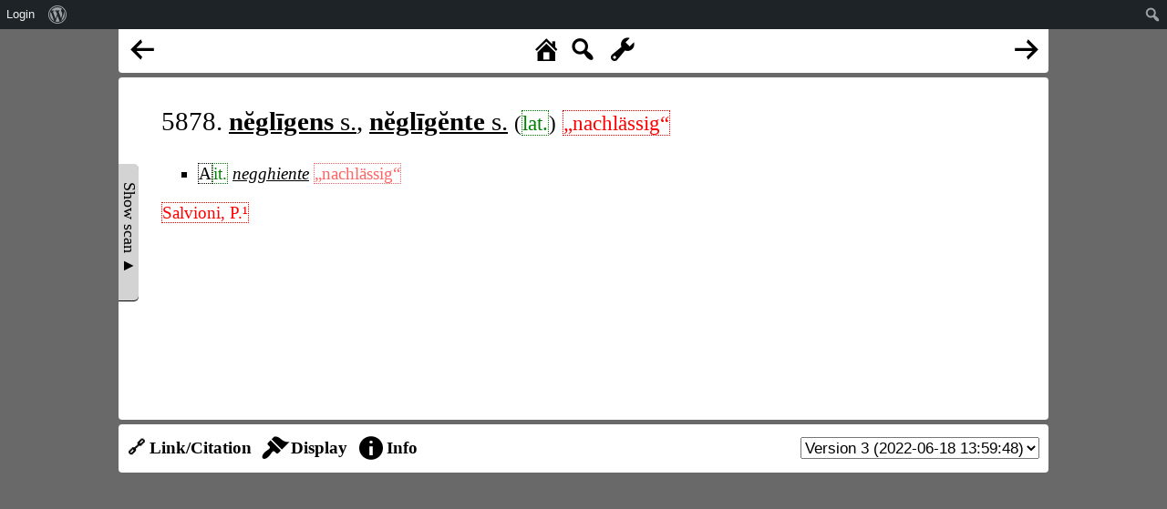

--- FILE ---
content_type: text/html; charset=UTF-8
request_url: https://www.rew-online.gwi.uni-muenchen.de/?id_entry=59312
body_size: 8791
content:
<!DOCTYPE html>
<head>
<meta charset="UTF-8">
<meta name="viewport" content="width=device-width, initial-scale=1">
<title>REW - Online</title>
<meta name='robots' content='max-image-preview:large' />
<link rel='dns-prefetch' href='//cdn.jsdelivr.net' />
<link rel='dns-prefetch' href='//d3js.org' />
<link rel="alternate" title="oEmbed (JSON)" type="application/json+oembed" href="https://www.rew-online.gwi.uni-muenchen.de/index.php/wp-json/oembed/1.0/embed?url=https%3A%2F%2Fwww.rew-online.gwi.uni-muenchen.de%2F" />
<link rel="alternate" title="oEmbed (XML)" type="text/xml+oembed" href="https://www.rew-online.gwi.uni-muenchen.de/index.php/wp-json/oembed/1.0/embed?url=https%3A%2F%2Fwww.rew-online.gwi.uni-muenchen.de%2F&#038;format=xml" />
<style id='wp-img-auto-sizes-contain-inline-css' type='text/css'>
img:is([sizes=auto i],[sizes^="auto," i]){contain-intrinsic-size:3000px 1500px}
/*# sourceURL=wp-img-auto-sizes-contain-inline-css */
</style>
<link rel='stylesheet' id='dashicons-css' href='https://www.rew-online.gwi.uni-muenchen.de/wp-includes/css/dashicons.min.css?ver=6.9' type='text/css' media='all' />
<link rel='stylesheet' id='admin-bar-css' href='https://www.rew-online.gwi.uni-muenchen.de/wp-includes/css/admin-bar.min.css?ver=6.9' type='text/css' media='all' />
<style id='admin-bar-inline-css' type='text/css'>

		@media screen { html { margin-top: 32px !important; } }
		@media screen and ( max-width: 782px ) { html { margin-top: 46px !important; } }
	
@media print { #wpadminbar { display:none; } }
/*# sourceURL=admin-bar-inline-css */
</style>
<style id='wp-block-library-inline-css' type='text/css'>
:root{--wp-block-synced-color:#7a00df;--wp-block-synced-color--rgb:122,0,223;--wp-bound-block-color:var(--wp-block-synced-color);--wp-editor-canvas-background:#ddd;--wp-admin-theme-color:#007cba;--wp-admin-theme-color--rgb:0,124,186;--wp-admin-theme-color-darker-10:#006ba1;--wp-admin-theme-color-darker-10--rgb:0,107,160.5;--wp-admin-theme-color-darker-20:#005a87;--wp-admin-theme-color-darker-20--rgb:0,90,135;--wp-admin-border-width-focus:2px}@media (min-resolution:192dpi){:root{--wp-admin-border-width-focus:1.5px}}.wp-element-button{cursor:pointer}:root .has-very-light-gray-background-color{background-color:#eee}:root .has-very-dark-gray-background-color{background-color:#313131}:root .has-very-light-gray-color{color:#eee}:root .has-very-dark-gray-color{color:#313131}:root .has-vivid-green-cyan-to-vivid-cyan-blue-gradient-background{background:linear-gradient(135deg,#00d084,#0693e3)}:root .has-purple-crush-gradient-background{background:linear-gradient(135deg,#34e2e4,#4721fb 50%,#ab1dfe)}:root .has-hazy-dawn-gradient-background{background:linear-gradient(135deg,#faaca8,#dad0ec)}:root .has-subdued-olive-gradient-background{background:linear-gradient(135deg,#fafae1,#67a671)}:root .has-atomic-cream-gradient-background{background:linear-gradient(135deg,#fdd79a,#004a59)}:root .has-nightshade-gradient-background{background:linear-gradient(135deg,#330968,#31cdcf)}:root .has-midnight-gradient-background{background:linear-gradient(135deg,#020381,#2874fc)}:root{--wp--preset--font-size--normal:16px;--wp--preset--font-size--huge:42px}.has-regular-font-size{font-size:1em}.has-larger-font-size{font-size:2.625em}.has-normal-font-size{font-size:var(--wp--preset--font-size--normal)}.has-huge-font-size{font-size:var(--wp--preset--font-size--huge)}.has-text-align-center{text-align:center}.has-text-align-left{text-align:left}.has-text-align-right{text-align:right}.has-fit-text{white-space:nowrap!important}#end-resizable-editor-section{display:none}.aligncenter{clear:both}.items-justified-left{justify-content:flex-start}.items-justified-center{justify-content:center}.items-justified-right{justify-content:flex-end}.items-justified-space-between{justify-content:space-between}.screen-reader-text{border:0;clip-path:inset(50%);height:1px;margin:-1px;overflow:hidden;padding:0;position:absolute;width:1px;word-wrap:normal!important}.screen-reader-text:focus{background-color:#ddd;clip-path:none;color:#444;display:block;font-size:1em;height:auto;left:5px;line-height:normal;padding:15px 23px 14px;text-decoration:none;top:5px;width:auto;z-index:100000}html :where(.has-border-color){border-style:solid}html :where([style*=border-top-color]){border-top-style:solid}html :where([style*=border-right-color]){border-right-style:solid}html :where([style*=border-bottom-color]){border-bottom-style:solid}html :where([style*=border-left-color]){border-left-style:solid}html :where([style*=border-width]){border-style:solid}html :where([style*=border-top-width]){border-top-style:solid}html :where([style*=border-right-width]){border-right-style:solid}html :where([style*=border-bottom-width]){border-bottom-style:solid}html :where([style*=border-left-width]){border-left-style:solid}html :where(img[class*=wp-image-]){height:auto;max-width:100%}:where(figure){margin:0 0 1em}html :where(.is-position-sticky){--wp-admin--admin-bar--position-offset:var(--wp-admin--admin-bar--height,0px)}@media screen and (max-width:600px){html :where(.is-position-sticky){--wp-admin--admin-bar--position-offset:0px}}

/*# sourceURL=wp-block-library-inline-css */
</style><style id='global-styles-inline-css' type='text/css'>
:root{--wp--preset--aspect-ratio--square: 1;--wp--preset--aspect-ratio--4-3: 4/3;--wp--preset--aspect-ratio--3-4: 3/4;--wp--preset--aspect-ratio--3-2: 3/2;--wp--preset--aspect-ratio--2-3: 2/3;--wp--preset--aspect-ratio--16-9: 16/9;--wp--preset--aspect-ratio--9-16: 9/16;--wp--preset--color--black: #000000;--wp--preset--color--cyan-bluish-gray: #abb8c3;--wp--preset--color--white: #ffffff;--wp--preset--color--pale-pink: #f78da7;--wp--preset--color--vivid-red: #cf2e2e;--wp--preset--color--luminous-vivid-orange: #ff6900;--wp--preset--color--luminous-vivid-amber: #fcb900;--wp--preset--color--light-green-cyan: #7bdcb5;--wp--preset--color--vivid-green-cyan: #00d084;--wp--preset--color--pale-cyan-blue: #8ed1fc;--wp--preset--color--vivid-cyan-blue: #0693e3;--wp--preset--color--vivid-purple: #9b51e0;--wp--preset--gradient--vivid-cyan-blue-to-vivid-purple: linear-gradient(135deg,rgb(6,147,227) 0%,rgb(155,81,224) 100%);--wp--preset--gradient--light-green-cyan-to-vivid-green-cyan: linear-gradient(135deg,rgb(122,220,180) 0%,rgb(0,208,130) 100%);--wp--preset--gradient--luminous-vivid-amber-to-luminous-vivid-orange: linear-gradient(135deg,rgb(252,185,0) 0%,rgb(255,105,0) 100%);--wp--preset--gradient--luminous-vivid-orange-to-vivid-red: linear-gradient(135deg,rgb(255,105,0) 0%,rgb(207,46,46) 100%);--wp--preset--gradient--very-light-gray-to-cyan-bluish-gray: linear-gradient(135deg,rgb(238,238,238) 0%,rgb(169,184,195) 100%);--wp--preset--gradient--cool-to-warm-spectrum: linear-gradient(135deg,rgb(74,234,220) 0%,rgb(151,120,209) 20%,rgb(207,42,186) 40%,rgb(238,44,130) 60%,rgb(251,105,98) 80%,rgb(254,248,76) 100%);--wp--preset--gradient--blush-light-purple: linear-gradient(135deg,rgb(255,206,236) 0%,rgb(152,150,240) 100%);--wp--preset--gradient--blush-bordeaux: linear-gradient(135deg,rgb(254,205,165) 0%,rgb(254,45,45) 50%,rgb(107,0,62) 100%);--wp--preset--gradient--luminous-dusk: linear-gradient(135deg,rgb(255,203,112) 0%,rgb(199,81,192) 50%,rgb(65,88,208) 100%);--wp--preset--gradient--pale-ocean: linear-gradient(135deg,rgb(255,245,203) 0%,rgb(182,227,212) 50%,rgb(51,167,181) 100%);--wp--preset--gradient--electric-grass: linear-gradient(135deg,rgb(202,248,128) 0%,rgb(113,206,126) 100%);--wp--preset--gradient--midnight: linear-gradient(135deg,rgb(2,3,129) 0%,rgb(40,116,252) 100%);--wp--preset--font-size--small: 13px;--wp--preset--font-size--medium: 20px;--wp--preset--font-size--large: 36px;--wp--preset--font-size--x-large: 42px;--wp--preset--spacing--20: 0.44rem;--wp--preset--spacing--30: 0.67rem;--wp--preset--spacing--40: 1rem;--wp--preset--spacing--50: 1.5rem;--wp--preset--spacing--60: 2.25rem;--wp--preset--spacing--70: 3.38rem;--wp--preset--spacing--80: 5.06rem;--wp--preset--shadow--natural: 6px 6px 9px rgba(0, 0, 0, 0.2);--wp--preset--shadow--deep: 12px 12px 50px rgba(0, 0, 0, 0.4);--wp--preset--shadow--sharp: 6px 6px 0px rgba(0, 0, 0, 0.2);--wp--preset--shadow--outlined: 6px 6px 0px -3px rgb(255, 255, 255), 6px 6px rgb(0, 0, 0);--wp--preset--shadow--crisp: 6px 6px 0px rgb(0, 0, 0);}:where(.is-layout-flex){gap: 0.5em;}:where(.is-layout-grid){gap: 0.5em;}body .is-layout-flex{display: flex;}.is-layout-flex{flex-wrap: wrap;align-items: center;}.is-layout-flex > :is(*, div){margin: 0;}body .is-layout-grid{display: grid;}.is-layout-grid > :is(*, div){margin: 0;}:where(.wp-block-columns.is-layout-flex){gap: 2em;}:where(.wp-block-columns.is-layout-grid){gap: 2em;}:where(.wp-block-post-template.is-layout-flex){gap: 1.25em;}:where(.wp-block-post-template.is-layout-grid){gap: 1.25em;}.has-black-color{color: var(--wp--preset--color--black) !important;}.has-cyan-bluish-gray-color{color: var(--wp--preset--color--cyan-bluish-gray) !important;}.has-white-color{color: var(--wp--preset--color--white) !important;}.has-pale-pink-color{color: var(--wp--preset--color--pale-pink) !important;}.has-vivid-red-color{color: var(--wp--preset--color--vivid-red) !important;}.has-luminous-vivid-orange-color{color: var(--wp--preset--color--luminous-vivid-orange) !important;}.has-luminous-vivid-amber-color{color: var(--wp--preset--color--luminous-vivid-amber) !important;}.has-light-green-cyan-color{color: var(--wp--preset--color--light-green-cyan) !important;}.has-vivid-green-cyan-color{color: var(--wp--preset--color--vivid-green-cyan) !important;}.has-pale-cyan-blue-color{color: var(--wp--preset--color--pale-cyan-blue) !important;}.has-vivid-cyan-blue-color{color: var(--wp--preset--color--vivid-cyan-blue) !important;}.has-vivid-purple-color{color: var(--wp--preset--color--vivid-purple) !important;}.has-black-background-color{background-color: var(--wp--preset--color--black) !important;}.has-cyan-bluish-gray-background-color{background-color: var(--wp--preset--color--cyan-bluish-gray) !important;}.has-white-background-color{background-color: var(--wp--preset--color--white) !important;}.has-pale-pink-background-color{background-color: var(--wp--preset--color--pale-pink) !important;}.has-vivid-red-background-color{background-color: var(--wp--preset--color--vivid-red) !important;}.has-luminous-vivid-orange-background-color{background-color: var(--wp--preset--color--luminous-vivid-orange) !important;}.has-luminous-vivid-amber-background-color{background-color: var(--wp--preset--color--luminous-vivid-amber) !important;}.has-light-green-cyan-background-color{background-color: var(--wp--preset--color--light-green-cyan) !important;}.has-vivid-green-cyan-background-color{background-color: var(--wp--preset--color--vivid-green-cyan) !important;}.has-pale-cyan-blue-background-color{background-color: var(--wp--preset--color--pale-cyan-blue) !important;}.has-vivid-cyan-blue-background-color{background-color: var(--wp--preset--color--vivid-cyan-blue) !important;}.has-vivid-purple-background-color{background-color: var(--wp--preset--color--vivid-purple) !important;}.has-black-border-color{border-color: var(--wp--preset--color--black) !important;}.has-cyan-bluish-gray-border-color{border-color: var(--wp--preset--color--cyan-bluish-gray) !important;}.has-white-border-color{border-color: var(--wp--preset--color--white) !important;}.has-pale-pink-border-color{border-color: var(--wp--preset--color--pale-pink) !important;}.has-vivid-red-border-color{border-color: var(--wp--preset--color--vivid-red) !important;}.has-luminous-vivid-orange-border-color{border-color: var(--wp--preset--color--luminous-vivid-orange) !important;}.has-luminous-vivid-amber-border-color{border-color: var(--wp--preset--color--luminous-vivid-amber) !important;}.has-light-green-cyan-border-color{border-color: var(--wp--preset--color--light-green-cyan) !important;}.has-vivid-green-cyan-border-color{border-color: var(--wp--preset--color--vivid-green-cyan) !important;}.has-pale-cyan-blue-border-color{border-color: var(--wp--preset--color--pale-cyan-blue) !important;}.has-vivid-cyan-blue-border-color{border-color: var(--wp--preset--color--vivid-cyan-blue) !important;}.has-vivid-purple-border-color{border-color: var(--wp--preset--color--vivid-purple) !important;}.has-vivid-cyan-blue-to-vivid-purple-gradient-background{background: var(--wp--preset--gradient--vivid-cyan-blue-to-vivid-purple) !important;}.has-light-green-cyan-to-vivid-green-cyan-gradient-background{background: var(--wp--preset--gradient--light-green-cyan-to-vivid-green-cyan) !important;}.has-luminous-vivid-amber-to-luminous-vivid-orange-gradient-background{background: var(--wp--preset--gradient--luminous-vivid-amber-to-luminous-vivid-orange) !important;}.has-luminous-vivid-orange-to-vivid-red-gradient-background{background: var(--wp--preset--gradient--luminous-vivid-orange-to-vivid-red) !important;}.has-very-light-gray-to-cyan-bluish-gray-gradient-background{background: var(--wp--preset--gradient--very-light-gray-to-cyan-bluish-gray) !important;}.has-cool-to-warm-spectrum-gradient-background{background: var(--wp--preset--gradient--cool-to-warm-spectrum) !important;}.has-blush-light-purple-gradient-background{background: var(--wp--preset--gradient--blush-light-purple) !important;}.has-blush-bordeaux-gradient-background{background: var(--wp--preset--gradient--blush-bordeaux) !important;}.has-luminous-dusk-gradient-background{background: var(--wp--preset--gradient--luminous-dusk) !important;}.has-pale-ocean-gradient-background{background: var(--wp--preset--gradient--pale-ocean) !important;}.has-electric-grass-gradient-background{background: var(--wp--preset--gradient--electric-grass) !important;}.has-midnight-gradient-background{background: var(--wp--preset--gradient--midnight) !important;}.has-small-font-size{font-size: var(--wp--preset--font-size--small) !important;}.has-medium-font-size{font-size: var(--wp--preset--font-size--medium) !important;}.has-large-font-size{font-size: var(--wp--preset--font-size--large) !important;}.has-x-large-font-size{font-size: var(--wp--preset--font-size--x-large) !important;}
/*# sourceURL=global-styles-inline-css */
</style>

<style id='classic-theme-styles-inline-css' type='text/css'>
/*! This file is auto-generated */
.wp-block-button__link{color:#fff;background-color:#32373c;border-radius:9999px;box-shadow:none;text-decoration:none;padding:calc(.667em + 2px) calc(1.333em + 2px);font-size:1.125em}.wp-block-file__button{background:#32373c;color:#fff;text-decoration:none}
/*# sourceURL=/wp-includes/css/classic-themes.min.css */
</style>
<link rel='stylesheet' id='rew_general-css' href='https://www.rew-online.gwi.uni-muenchen.de/wp-content/plugins/rew/src/css/rew.css?v=1&#038;ver=6.9' type='text/css' media='all' />
<link rel='stylesheet' id='select2-css' href='https://cdn.jsdelivr.net/npm/select2@4.1.0-rc.0/dist/css/select2.min.css?ver=6.9' type='text/css' media='all' />
<link rel='stylesheet' id='leaflet-css' href='https://www.rew-online.gwi.uni-muenchen.de/wp-content/plugins/rew/lib/leaflet/leaflet.css?ver=6.9' type='text/css' media='all' />
<link rel='stylesheet' id='qtip2_style-css' href='https://www.rew-online.gwi.uni-muenchen.de/wp-content/plugins/rew/lib/qtip2/jquery.qtip.min.css?ver=6.9' type='text/css' media='all' />
<link rel='stylesheet' id='jquery_ui-css' href='https://www.rew-online.gwi.uni-muenchen.de/wp-content/plugins/rew/lib/jquery-ui/jquery-ui.min.css?ver=6.9' type='text/css' media='all' />
<link rel='stylesheet' id='core-css' href='https://www.rew-online.gwi.uni-muenchen.de/wp-content/themes/rew-theme/style.css?v=1&#038;ver=6.9' type='text/css' media='all' />
<script type="text/javascript" src="https://www.rew-online.gwi.uni-muenchen.de/wp-includes/js/jquery/jquery.min.js?ver=3.7.1" id="jquery-core-js"></script>
<script type="text/javascript" src="https://www.rew-online.gwi.uni-muenchen.de/wp-includes/js/jquery/jquery-migrate.min.js?ver=3.4.1" id="jquery-migrate-js"></script>
<script type="text/javascript" src="https://cdn.jsdelivr.net/npm/select2@4.1.0-rc.0/dist/js/select2.min.js?ver=6.9" id="select2-js"></script>
<script type="text/javascript" src="https://d3js.org/d3.v4.js?ver=6.9" id="d3-js"></script>
<script type="text/javascript" src="https://d3js.org/d3-selection-multi.v1.js?ver=6.9" id="d3_smulti-js"></script>
<script type="text/javascript" src="https://cdn.jsdelivr.net/gh/tgdwyer/WebCola/WebCola/cola.min.js?ver=6.9" id="cola-js"></script>
<script type="text/javascript" src="https://www.rew-online.gwi.uni-muenchen.de/wp-content/plugins/rew/lib/leaflet/leaflet.js?ver=6.9" id="leaflet-js"></script>
<script type="text/javascript" src="https://www.rew-online.gwi.uni-muenchen.de/wp-content/plugins/rew/lib/wicket/wicket.js?ver=6.9" id="wicket-js"></script>
<script type="text/javascript" src="https://www.rew-online.gwi.uni-muenchen.de/wp-content/plugins/rew/lib/wicket/wicket-leaflet.js?ver=6.9" id="wicket-leaflet-js"></script>
<script type="text/javascript" src="https://www.rew-online.gwi.uni-muenchen.de/wp-content/plugins/rew/src/js/graph.js?ver=6.9" id="etymon_graph-js"></script>
<script type="text/javascript" src="https://www.rew-online.gwi.uni-muenchen.de/wp-content/plugins/rew/src/js/legend_map.js?ver=6.9" id="legend_map-js"></script>
<script type="text/javascript" id="compscan-js-extra">
/* <![CDATA[ */
var AJAX = {"url":"https://www.rew-online.gwi.uni-muenchen.de/wp-admin/admin-ajax.php"};
//# sourceURL=compscan-js-extra
/* ]]> */
</script>
<script type="text/javascript" src="https://www.rew-online.gwi.uni-muenchen.de/wp-content/plugins/compare-scan/js/frontend.js?ver=6.9" id="compscan-js"></script>
<script type="text/javascript" src="https://www.rew-online.gwi.uni-muenchen.de/wp-content/plugins/rew/lib/qtip2/jquery.qtip.min.js?ver=6.9" id="qtip2_script-js"></script>
<script type="text/javascript" id="rewentry-js-extra">
/* <![CDATA[ */
var TRANSLATIONS = {"OUTDATED":"This entry has been updated. (\u003Cspan class=\"rew_jump_newest\"\u003EJump to newest version\u003C/span\u003E)"};
//# sourceURL=rewentry-js-extra
/* ]]> */
</script>
<script type="text/javascript" src="https://www.rew-online.gwi.uni-muenchen.de/wp-content/plugins/rew/src/js/entry.js?v=1&amp;ver=6.9" id="rewentry-js"></script>
<link rel="EditURI" type="application/rsd+xml" title="RSD" href="https://www.rew-online.gwi.uni-muenchen.de/xmlrpc.php?rsd" />
<meta name="generator" content="WordPress 6.9" />
<link rel="canonical" href="https://www.rew-online.gwi.uni-muenchen.de/" />
<link rel='shortlink' href='https://www.rew-online.gwi.uni-muenchen.de/' />

<style type="text/css">
body {
	overflow: hidden;	
}
</style>
</head>

<body class="home wp-singular page-template page-template-template_tool page-template-template_tool-php page page-id-23 admin-bar no-customize-support wp-theme-rew-theme">
	<div class="rew_main">
    	<div class="rew_tool_top">
    	<div id="rew_tool_top_left"><span title="Previous entry" href="?id_entry=46608" class="rew_entry_arrow_left dashicons dashicons-arrow-left-alt"></span></div><div id="rew_tool_top_center"><span title="Home page" href="?home" class="rew_home dashicons dashicons-admin-home"></span><span title="Fulltext search" href="?" class="rew_search dashicons dashicons-search"></span> <span id="rew_search_span"><input id="rew_seach_input" type="text" /><span class="dashicons dashicons-yes rew_start_search"></span><span class="dashicons dashicons-no rew_stop_search"></span></span><span title="Research tools" href="?" class="rew_tools dashicons dashicons-admin-tools"></span></div><div id="rew_tool_top_right"><span title="Next entry" href="?id_entry=19278" class="rew_entry_arrow_right dashicons dashicons-arrow-right-alt"></span></div><div id="rew_research_tools"><h3>Suche</h3><input type="radio" class="rew_research_option" value="form" name="search_type"> Sprachliche Form<br /><input type="radio" class="rew_research_option" value="meaning" name="search_type"> Bedeutung<br /><input type="radio" class="rew_research_option" value="origin" name="search_type"> Etymologie<br /><br /><br /><span class="rew_lang_span">Sprache / Dialekt: <select class="rew_lang_search_select" style="width: 200px;" id="rew_search_lang"></select></span><span class="rew_text_span" style="margin-left: 10px;"><span class="rew_text_type_span">Form</span>: <input id="search_text_input" autocomplete="off" type="text" style="height: 1.5em;"></span><input type="button" id="rew_start_search" value="Bestätigen" class="button button-primary" style="margin-left: 10px;" /><br /><br /></div>    	</div>

    	<div id="page" class="site site-entry">
    		<div id="rew_show_scan_wrapper">
    			<div id="rew_show_scan_div">Show scan ▲</div>
    		</div>
    		<div id="content" class="site-content">
    			<div id="rew_outdated_div"></div>
    			<div id="rew_content">
    				<table><tr><td id="rew_scan_td"><div class="rew_scan_div" style="display: none;"><span class="img-stub" data-img="https://www.rew-online.gwi.uni-muenchen.de/wp-content/blocks/p0531_2.png" data-x1="43.2" data-y1="1012.8" data-x2="624.9" data-y2="1083.3" data-num="2"></span><br /></div></td><td>
			<div class="rew_entry rew_open_entry">
				<h1 class="rew_head rew_open_head">
					5878. <a href="?id_form=68605"><span data-form-id="68605" data-origin="[]" class="rew_form rew_head_form">nĕglīgens</span> s.</a>, <a href="?id_form=68606"><span data-form-id="68606" data-origin="[]" class="rew_form rew_head_form">nĕglīgĕnte</span> s.</a>
					<span class="rew_head_lang">  (<span class="rew_lang_abbrev" title="Lateinisch&lt;br /&gt;&lt;br /&gt;&lt;a href=&quot;?id_lang=552&quot;&gt;Open language details page&lt;/a&gt;">lat.</span>)</span>
					 <span class="rew_head_meaning"> <span class="rew_meaning unconnected" data-id=15011 data-context="default" data-explicit="1" data-text="nachlässig">„nachlässig“</span></span>
				</h1>


				<div class="rew_entry_content rew_open_entry_content">
					<div class="rew_record_list rew_open_record_list">
						<ul>
						</ul><div style="margin-top: 0.5em; margin-left: 0.7em;"></div><ul>
							
								<li style=""><span class="rew_abbr" title="Alt">A</span><span class="rew_lang_abbrev" title="Italienisch&lt;br /&gt;&lt;br /&gt;&lt;a href=&quot;?id_lang=508&quot;&gt;Open language details page&lt;/a&gt;">it.</span> <a href="?id_form=68607"><span data-form-id="68607" data-origin="[68606]" class="rew_form rew_list_form">negghiente</span></a> <span class="rew_meaning unconnected rew_meaning_nonexplicit" data-id=15011 data-context="default" data-explicit="0" data-text="nachlässig">„nachlässig“</span>
								</li>
						</ul>
					</div><!-- #record list -->
					<div class="rew_text_part rew_open_text_part"><span class="rew_lit_ref unconnected">Salvioni, P.¹</span><div class="rew_lit_ref_details"><div class="rew_lit_ref_details_div">Postille italiane al vocabolario latino-romanzo. Memoria di C. Salvioni.  Milano, 1897<br /><br /><a href="?id_bib=1140">Open details page for this bibliographical entry</a></div></div>
					</div><!-- #text list -->
				</div><!-- #rew content -->
			</div><!-- #rew main div --><div id="qid_dialog"></div><div id="rew_info_div"><h3>Information about the formatting</h3>bold, italic, smallcaps, green, blue, red, opaque, >, []</div></td></tr></table>
                </div>
                	
</div><!-- #page -->
	</div><!-- #content -->

    <div class="rew_tool_footer">
    <div class="rew_tool_footer_option" id="rew_tool_footer_link" data-name="link"><span class="rew_tool_footer_option_text">🔗 Link/Citation</span></div><div class="rew_tool_footer_option" id="rew_tool_footer_display" data-name="display"><span class="dashicons dashicons-admin-appearance"></span><span class="rew_tool_footer_option_text">Display</span></div><div class="rew_tool_footer_option" id="rew_tool_footer_info" data-name="info"><span class="dashicons dashicons-info"></span><span class="rew_tool_footer_option_text">Info</span></div><div class="rew_tool_footer_version"><select autocomplete="off" id="rew_version_select"><option value="19275">Version 1 (2021-10-28 05:39:10)</option><option value="46611">Version 2 (2021-11-04 18:30:11)</option><option selected value="59312">Version 3 (2022-06-18 13:59:48)</option></select></div><div id="rew_link_div"><h3>Links</h3><table class="rew_link_table"><tr><td>Link to this entry version (stable content)</td><td><a href="https://www.rew-online.gwi.uni-muenchen.de/?entry_id=59312">https://www.rew-online.gwi.uni-muenchen.de/?entry_id=59312</a></td></tr><tr><td>Link to this entry (always displays the newest version)</td><td><a href="https://www.rew-online.gwi.uni-muenchen.de/?entry_number=5878">https://www.rew-online.gwi.uni-muenchen.de/?entry_number=5878</a></td></tr></table><h3>Citation</h3><table class="rew_cit_table"><tr><td>This portal</td><td>REWOnline. Zacherl, Florian (2021-): Digitale Aufbereitung des <em>Romanischen etymologischen Wörterbuches</em> von Wilhelm Meyer-Lübke. (<a href="https://www.rew-online.gwi.uni-muenchen.de">https://www.rew-online.gwi.uni-muenchen.de</a>)</td></tr><tr><td>This entry</td><td>REWOnline. Zacherl, Florian (2021-): Digitale Aufbereitung des <em>Romanischen etymologischen Wörterbuches</em> von Wilhelm Meyer-Lübke. Lemma 5878, Version 3. (<a href="https://www.rew-online.gwi.uni-muenchen.de?entry_id=59312">https://www.rew-online.gwi.uni-muenchen.de?entry_id=59312</a>)</td></tr><tr><td>Printed volume</td><td>Meyer-Lübke, Wilhelm (1935): Romanisches etymologisches Wörterbuch. 3., vollst. neubearb. Aufl., Heidelberg, Winter (<a href="https://nbn-resolving.org/urn:nbn:de:bvb:355-ubr07799-0">https://nbn-resolving.org/urn:nbn:de:bvb:355-ubr07799-0</a>)</td></tr></table></div><div id="rew_display_div"><h3>Display type</h3><h4>Show enriched entry</h4><input type="radio" name="style" value="open" /> Web style<input type="radio" name="style" value="classic" /> Classic style<h4>Show underlying text</h4><input type="radio" name="style" value="text" /> Continuous text<input type="radio" name="style" value="cols" /> Source text columns<br /><br /><br /><h3>Additional options</h3><input type="checkbox" id="show_scan_option" /> Show scan section<br /><input type="checkbox" id="show_imeanings_option" /> Hide inferred meanings<br /><br /><br /><input id="rew_change_display_options" type="button" value="Apply" /></div>    
	</div>
</div><!-- #rew_main -->

<script type="speculationrules">
{"prefetch":[{"source":"document","where":{"and":[{"href_matches":"/*"},{"not":{"href_matches":["/wp-*.php","/wp-admin/*","/wp-content/uploads/*","/wp-content/*","/wp-content/plugins/*","/wp-content/themes/rew-theme/*","/*\\?(.+)"]}},{"not":{"selector_matches":"a[rel~=\"nofollow\"]"}},{"not":{"selector_matches":".no-prefetch, .no-prefetch a"}}]},"eagerness":"conservative"}]}
</script>
<script type="text/javascript" src="https://www.rew-online.gwi.uni-muenchen.de/wp-includes/js/hoverintent-js.min.js?ver=2.2.1" id="hoverintent-js-js"></script>
<script type="text/javascript" src="https://www.rew-online.gwi.uni-muenchen.de/wp-includes/js/admin-bar.min.js?ver=6.9" id="admin-bar-js"></script>
<script type="text/javascript" id="rew_general-js-extra">
/* <![CDATA[ */
var AJAX = {"url":"https://www.rew-online.gwi.uni-muenchen.de/wp-admin/admin-ajax.php"};
var PAGES = {"import":"https://www.rew-online.gwi.uni-muenchen.de/index.php/import/"};
var state = {"type":"entry","id":"59312","content":{"main":"\u003Ctable\u003E\u003Ctr\u003E\u003Ctd id=\"rew_scan_td\"\u003E\u003Cdiv class=\"rew_scan_div\" style=\"display: none;\"\u003E\u003Cspan class=\"img-stub\" data-img=\"https://www.rew-online.gwi.uni-muenchen.de/wp-content/blocks/p0531_2.png\" data-x1=\"43.2\" data-y1=\"1012.8\" data-x2=\"624.9\" data-y2=\"1083.3\" data-num=\"2\"\u003E\u003C/span\u003E\u003Cbr /\u003E\u003C/div\u003E\u003C/td\u003E\u003Ctd\u003E\n\t\t\t\u003Cdiv class=\"rew_entry rew_open_entry\"\u003E\n\t\t\t\t\u003Ch1 class=\"rew_head rew_open_head\"\u003E\n\t\t\t\t\t5878. \u003Ca href=\"?id_form=68605\"\u003E\u003Cspan data-form-id=\"68605\" data-origin=\"[]\" class=\"rew_form rew_head_form\"\u003En\u0115gl\u012bgens\u003C/span\u003E s.\u003C/a\u003E, \u003Ca href=\"?id_form=68606\"\u003E\u003Cspan data-form-id=\"68606\" data-origin=\"[]\" class=\"rew_form rew_head_form\"\u003En\u0115gl\u012bg\u0115nte\u003C/span\u003E s.\u003C/a\u003E\n\t\t\t\t\t\u003Cspan class=\"rew_head_lang\"\u003E  (\u003Cspan class=\"rew_lang_abbrev\" title=\"Lateinisch&lt;br /&gt;&lt;br /&gt;&lt;a href=&quot;?id_lang=552&quot;&gt;Open language details page&lt;/a&gt;\"\u003Elat.\u003C/span\u003E)\u003C/span\u003E\n\t\t\t\t\t \u003Cspan class=\"rew_head_meaning\"\u003E \u003Cspan class=\"rew_meaning unconnected\" data-id=15011 data-context=\"default\" data-explicit=\"1\" data-text=\"nachl\u00e4ssig\"\u003E\u201enachl\u00e4ssig\u201c\u003C/span\u003E\u003C/span\u003E\n\t\t\t\t\u003C/h1\u003E\n\n\n\t\t\t\t\u003Cdiv class=\"rew_entry_content rew_open_entry_content\"\u003E\n\t\t\t\t\t\u003Cdiv class=\"rew_record_list rew_open_record_list\"\u003E\n\t\t\t\t\t\t\u003Cul\u003E\n\t\t\t\t\t\t\u003C/ul\u003E\u003Cdiv style=\"margin-top: 0.5em; margin-left: 0.7em;\"\u003E\u003C/div\u003E\u003Cul\u003E\n\t\t\t\t\t\t\t\n\t\t\t\t\t\t\t\t\u003Cli style=\"\"\u003E\u003Cspan class=\"rew_abbr\" title=\"Alt\"\u003EA\u003C/span\u003E\u003Cspan class=\"rew_lang_abbrev\" title=\"Italienisch&lt;br /&gt;&lt;br /&gt;&lt;a href=&quot;?id_lang=508&quot;&gt;Open language details page&lt;/a&gt;\"\u003Eit.\u003C/span\u003E \u003Ca href=\"?id_form=68607\"\u003E\u003Cspan data-form-id=\"68607\" data-origin=\"[68606]\" class=\"rew_form rew_list_form\"\u003Enegghiente\u003C/span\u003E\u003C/a\u003E \u003Cspan class=\"rew_meaning unconnected rew_meaning_nonexplicit\" data-id=15011 data-context=\"default\" data-explicit=\"0\" data-text=\"nachl\u00e4ssig\"\u003E\u201enachl\u00e4ssig\u201c\u003C/span\u003E\n\t\t\t\t\t\t\t\t\u003C/li\u003E\n\t\t\t\t\t\t\u003C/ul\u003E\n\t\t\t\t\t\u003C/div\u003E\u003C!-- #record list --\u003E\n\t\t\t\t\t\u003Cdiv class=\"rew_text_part rew_open_text_part\"\u003E\u003Cspan class=\"rew_lit_ref unconnected\"\u003ESalvioni, P.\u00b9\u003C/span\u003E\u003Cdiv class=\"rew_lit_ref_details\"\u003E\u003Cdiv class=\"rew_lit_ref_details_div\"\u003EPostille italiane al vocabolario latino-romanzo. Memoria di C. Salvioni.  Milano, 1897\u003Cbr /\u003E\u003Cbr /\u003E\u003Ca href=\"?id_bib=1140\"\u003EOpen details page for this bibliographical entry\u003C/a\u003E\u003C/div\u003E\u003C/div\u003E\n\t\t\t\t\t\u003C/div\u003E\u003C!-- #text list --\u003E\n\t\t\t\t\u003C/div\u003E\u003C!-- #rew content --\u003E\n\t\t\t\u003C/div\u003E\u003C!-- #rew main div --\u003E\u003Cdiv id=\"qid_dialog\"\u003E\u003C/div\u003E\u003Cdiv id=\"rew_info_div\"\u003E\u003Ch3\u003EInformation about the formatting\u003C/h3\u003Ebold, italic, smallcaps, green, blue, red, opaque, \u003E, []\u003C/div\u003E\u003C/td\u003E\u003C/tr\u003E\u003C/table\u003E","header":"\u003Cdiv id=\"rew_tool_top_left\"\u003E\u003Cspan title=\"Previous entry\" href=\"?id_entry=46608\" class=\"rew_entry_arrow_left dashicons dashicons-arrow-left-alt\"\u003E\u003C/span\u003E\u003C/div\u003E\u003Cdiv id=\"rew_tool_top_center\"\u003E\u003Cspan title=\"Home page\" href=\"?home\" class=\"rew_home dashicons dashicons-admin-home\"\u003E\u003C/span\u003E\u003Cspan title=\"Fulltext search\" href=\"?\" class=\"rew_search dashicons dashicons-search\"\u003E\u003C/span\u003E \u003Cspan id=\"rew_search_span\"\u003E\u003Cinput id=\"rew_seach_input\" type=\"text\" /\u003E\u003Cspan class=\"dashicons dashicons-yes rew_start_search\"\u003E\u003C/span\u003E\u003Cspan class=\"dashicons dashicons-no rew_stop_search\"\u003E\u003C/span\u003E\u003C/span\u003E\u003Cspan title=\"Research tools\" href=\"?\" class=\"rew_tools dashicons dashicons-admin-tools\"\u003E\u003C/span\u003E\u003C/div\u003E\u003Cdiv id=\"rew_tool_top_right\"\u003E\u003Cspan title=\"Next entry\" href=\"?id_entry=19278\" class=\"rew_entry_arrow_right dashicons dashicons-arrow-right-alt\"\u003E\u003C/span\u003E\u003C/div\u003E\u003Cdiv id=\"rew_research_tools\"\u003E\u003Ch3\u003ESuche\u003C/h3\u003E\u003Cinput type=\"radio\" class=\"rew_research_option\" value=\"form\" name=\"search_type\"\u003E Sprachliche Form\u003Cbr /\u003E\u003Cinput type=\"radio\" class=\"rew_research_option\" value=\"meaning\" name=\"search_type\"\u003E Bedeutung\u003Cbr /\u003E\u003Cinput type=\"radio\" class=\"rew_research_option\" value=\"origin\" name=\"search_type\"\u003E Etymologie\u003Cbr /\u003E\u003Cbr /\u003E\u003Cbr /\u003E\u003Cspan class=\"rew_lang_span\"\u003ESprache / Dialekt: \u003Cselect class=\"rew_lang_search_select\" style=\"width: 200px;\" id=\"rew_search_lang\"\u003E\u003C/select\u003E\u003C/span\u003E\u003Cspan class=\"rew_text_span\" style=\"margin-left: 10px;\"\u003E\u003Cspan class=\"rew_text_type_span\"\u003EForm\u003C/span\u003E: \u003Cinput id=\"search_text_input\" autocomplete=\"off\" type=\"text\" style=\"height: 1.5em;\"\u003E\u003C/span\u003E\u003Cinput type=\"button\" id=\"rew_start_search\" value=\"Best\u00e4tigen\" class=\"button button-primary\" style=\"margin-left: 10px;\" /\u003E\u003Cbr /\u003E\u003Cbr /\u003E\u003C/div\u003E","footer":"\u003Cdiv class=\"rew_tool_footer_option\" id=\"rew_tool_footer_link\" data-name=\"link\"\u003E\u003Cspan class=\"rew_tool_footer_option_text\"\u003E\ud83d\udd17 Link/Citation\u003C/span\u003E\u003C/div\u003E\u003Cdiv class=\"rew_tool_footer_option\" id=\"rew_tool_footer_display\" data-name=\"display\"\u003E\u003Cspan class=\"dashicons dashicons-admin-appearance\"\u003E\u003C/span\u003E\u003Cspan class=\"rew_tool_footer_option_text\"\u003EDisplay\u003C/span\u003E\u003C/div\u003E\u003Cdiv class=\"rew_tool_footer_option\" id=\"rew_tool_footer_info\" data-name=\"info\"\u003E\u003Cspan class=\"dashicons dashicons-info\"\u003E\u003C/span\u003E\u003Cspan class=\"rew_tool_footer_option_text\"\u003EInfo\u003C/span\u003E\u003C/div\u003E\u003Cdiv class=\"rew_tool_footer_version\"\u003E\u003Cselect autocomplete=\"off\" id=\"rew_version_select\"\u003E\u003Coption value=\"19275\"\u003EVersion 1 (2021-10-28 05:39:10)\u003C/option\u003E\u003Coption value=\"46611\"\u003EVersion 2 (2021-11-04 18:30:11)\u003C/option\u003E\u003Coption selected value=\"59312\"\u003EVersion 3 (2022-06-18 13:59:48)\u003C/option\u003E\u003C/select\u003E\u003C/div\u003E\u003Cdiv id=\"rew_link_div\"\u003E\u003Ch3\u003ELinks\u003C/h3\u003E\u003Ctable class=\"rew_link_table\"\u003E\u003Ctr\u003E\u003Ctd\u003ELink to this entry version (stable content)\u003C/td\u003E\u003Ctd\u003E\u003Ca href=\"https://www.rew-online.gwi.uni-muenchen.de/?entry_id=59312\"\u003Ehttps://www.rew-online.gwi.uni-muenchen.de/?entry_id=59312\u003C/a\u003E\u003C/td\u003E\u003C/tr\u003E\u003Ctr\u003E\u003Ctd\u003ELink to this entry (always displays the newest version)\u003C/td\u003E\u003Ctd\u003E\u003Ca href=\"https://www.rew-online.gwi.uni-muenchen.de/?entry_number=5878\"\u003Ehttps://www.rew-online.gwi.uni-muenchen.de/?entry_number=5878\u003C/a\u003E\u003C/td\u003E\u003C/tr\u003E\u003C/table\u003E\u003Ch3\u003ECitation\u003C/h3\u003E\u003Ctable class=\"rew_cit_table\"\u003E\u003Ctr\u003E\u003Ctd\u003EThis portal\u003C/td\u003E\u003Ctd\u003EREWOnline. Zacherl, Florian (2021-): Digitale Aufbereitung des \u003Cem\u003ERomanischen etymologischen W\u00f6rterbuches\u003C/em\u003E von Wilhelm Meyer-L\u00fcbke. (\u003Ca href=\"https://www.rew-online.gwi.uni-muenchen.de\"\u003Ehttps://www.rew-online.gwi.uni-muenchen.de\u003C/a\u003E)\u003C/td\u003E\u003C/tr\u003E\u003Ctr\u003E\u003Ctd\u003EThis entry\u003C/td\u003E\u003Ctd\u003EREWOnline. Zacherl, Florian (2021-): Digitale Aufbereitung des \u003Cem\u003ERomanischen etymologischen W\u00f6rterbuches\u003C/em\u003E von Wilhelm Meyer-L\u00fcbke. Lemma 5878, Version 3. (\u003Ca href=\"https://www.rew-online.gwi.uni-muenchen.de?entry_id=59312\"\u003Ehttps://www.rew-online.gwi.uni-muenchen.de?entry_id=59312\u003C/a\u003E)\u003C/td\u003E\u003C/tr\u003E\u003Ctr\u003E\u003Ctd\u003EPrinted volume\u003C/td\u003E\u003Ctd\u003EMeyer-L\u00fcbke, Wilhelm (1935): Romanisches etymologisches W\u00f6rterbuch. 3., vollst. neubearb. Aufl., Heidelberg, Winter (\u003Ca href=\"https://nbn-resolving.org/urn:nbn:de:bvb:355-ubr07799-0\"\u003Ehttps://nbn-resolving.org/urn:nbn:de:bvb:355-ubr07799-0\u003C/a\u003E)\u003C/td\u003E\u003C/tr\u003E\u003C/table\u003E\u003C/div\u003E\u003Cdiv id=\"rew_display_div\"\u003E\u003Ch3\u003EDisplay type\u003C/h3\u003E\u003Ch4\u003EShow enriched entry\u003C/h4\u003E\u003Cinput type=\"radio\" name=\"style\" value=\"open\" /\u003E Web style\u003Cinput type=\"radio\" name=\"style\" value=\"classic\" /\u003E Classic style\u003Ch4\u003EShow underlying text\u003C/h4\u003E\u003Cinput type=\"radio\" name=\"style\" value=\"text\" /\u003E Continuous text\u003Cinput type=\"radio\" name=\"style\" value=\"cols\" /\u003E Source text columns\u003Cbr /\u003E\u003Cbr /\u003E\u003Cbr /\u003E\u003Ch3\u003EAdditional options\u003C/h3\u003E\u003Cinput type=\"checkbox\" id=\"show_scan_option\" /\u003E Show scan section\u003Cbr /\u003E\u003Cinput type=\"checkbox\" id=\"show_imeanings_option\" /\u003E Hide inferred meanings\u003Cbr /\u003E\u003Cbr /\u003E\u003Cbr /\u003E\u003Cinput id=\"rew_change_display_options\" type=\"button\" value=\"Apply\" /\u003E\u003C/div\u003E","newest":false},"jsdata":null,"links":{"left":{"type":"entry","id":"46608","content":false,"links":false},"right":{"type":"entry","id":"19278","content":false,"links":false}}};
//# sourceURL=rew_general-js-extra
/* ]]> */
</script>
<script type="text/javascript" src="https://www.rew-online.gwi.uni-muenchen.de/wp-content/plugins/rew/src/js/general.js?v=3&amp;ver=6.9" id="rew_general-js"></script>
<script type="text/javascript" src="https://www.rew-online.gwi.uni-muenchen.de/wp-includes/js/jquery/ui/core.min.js?ver=1.13.3" id="jquery-ui-core-js"></script>
<script type="text/javascript" src="https://www.rew-online.gwi.uni-muenchen.de/wp-includes/js/jquery/ui/mouse.min.js?ver=1.13.3" id="jquery-ui-mouse-js"></script>
<script type="text/javascript" src="https://www.rew-online.gwi.uni-muenchen.de/wp-includes/js/jquery/ui/resizable.min.js?ver=1.13.3" id="jquery-ui-resizable-js"></script>
<script type="text/javascript" src="https://www.rew-online.gwi.uni-muenchen.de/wp-includes/js/jquery/ui/draggable.min.js?ver=1.13.3" id="jquery-ui-draggable-js"></script>
<script type="text/javascript" src="https://www.rew-online.gwi.uni-muenchen.de/wp-includes/js/jquery/ui/controlgroup.min.js?ver=1.13.3" id="jquery-ui-controlgroup-js"></script>
<script type="text/javascript" src="https://www.rew-online.gwi.uni-muenchen.de/wp-includes/js/jquery/ui/checkboxradio.min.js?ver=1.13.3" id="jquery-ui-checkboxradio-js"></script>
<script type="text/javascript" src="https://www.rew-online.gwi.uni-muenchen.de/wp-includes/js/jquery/ui/button.min.js?ver=1.13.3" id="jquery-ui-button-js"></script>
<script type="text/javascript" src="https://www.rew-online.gwi.uni-muenchen.de/wp-includes/js/jquery/ui/dialog.min.js?ver=1.13.3" id="jquery-ui-dialog-js"></script>
		<div id="wpadminbar" class="nojq nojs">
							<a class="screen-reader-shortcut" href="#wp-toolbar" tabindex="1">Zur Werkzeugleiste springen</a>
						<div class="quicklinks" id="wp-toolbar" role="navigation" aria-label="Werkzeugleiste">
				<ul role='menu' id='wp-admin-bar-root-default' class="ab-top-menu"><li role='group' id='wp-admin-bar-login'><a class='ab-item' role="menuitem" href='https://www.rew-online.gwi.uni-muenchen.de/wp-login.php?redirect_to=https%3A%2F%2Fwww.rew-online.gwi.uni-muenchen.de%2F%3Fid_entry%3D59312'>Login</a></li><li role='group' id='wp-admin-bar-wp-logo' class="menupop"><div class="ab-item ab-empty-item" tabindex="0" role="menuitem" aria-expanded="false"><span class="ab-icon" aria-hidden="true"></span><span class="screen-reader-text">Über WordPress</span></div><div class="ab-sub-wrapper"><ul role='menu' id='wp-admin-bar-wp-logo-external' class="ab-sub-secondary ab-submenu"><li role='group' id='wp-admin-bar-wporg'><a class='ab-item' role="menuitem" href='https://de.wordpress.org/'>WordPress.org</a></li><li role='group' id='wp-admin-bar-documentation'><a class='ab-item' role="menuitem" href='https://wordpress.org/documentation/'>Dokumentation (engl.)</a></li><li role='group' id='wp-admin-bar-learn'><a class='ab-item' role="menuitem" href='https://learn.wordpress.org/?locale=de_DE'>Learn WordPress</a></li><li role='group' id='wp-admin-bar-support-forums'><a class='ab-item' role="menuitem" href='https://de.wordpress.org/support/'>Support</a></li><li role='group' id='wp-admin-bar-feedback'><a class='ab-item' role="menuitem" href='https://wordpress.org/support/forum/requests-and-feedback/'>Feedback</a></li></ul></div></li></ul><ul role='menu' id='wp-admin-bar-top-secondary' class="ab-top-secondary ab-top-menu"><li role='group' id='wp-admin-bar-search' class="admin-bar-search"><div class="ab-item ab-empty-item" tabindex="-1" role="menuitem"><form action="https://www.rew-online.gwi.uni-muenchen.de/" method="get" id="adminbarsearch"><input class="adminbar-input" name="s" id="adminbar-search" type="text" value="" maxlength="150" /><label for="adminbar-search" class="screen-reader-text">Suchen</label><input type="submit" class="adminbar-button" value="Suchen" /></form></div></li></ul>			</div>
		</div>

		
</body>
</html>

--- FILE ---
content_type: text/html; charset=UTF-8
request_url: https://www.rew-online.gwi.uni-muenchen.de/wp-admin/admin-ajax.php
body_size: 3092
content:
{"type":"entry","id":"46608","content":{"main":"<table><tr><td id=\"rew_scan_td\"><div class=\"rew_scan_div\" style=\"display: none;\"><span class=\"img-stub\" data-img=\"https:\/\/www.rew-online.gwi.uni-muenchen.de\/wp-content\/blocks\/p0531_2.png\" data-x1=\"5.7\" data-y1=\"725.7\" data-x2=\"626.4\" data-y2=\"1011.3\" data-num=\"8\"><\/span><br \/><\/div><\/td><td>\n\t\t\t<div class=\"rew_entry rew_open_entry\">\n\t\t\t\t<h1 class=\"rew_head rew_open_head\">\n\t\t\t\t\t5877. <a href=\"?id_form=68597\"><span data-form-id=\"68597\" data-origin=\"[]\" class=\"rew_form rew_head_form\">n\u0115gl\u0113ctus<\/span> s.<\/a>\n\t\t\t\t\t<span class=\"rew_head_lang\">  (<span class=\"rew_lang_abbrev\" title=\"Lateinisch&lt;br \/&gt;&lt;br \/&gt;&lt;a href=&quot;?id_lang=552&quot;&gt;Open language details page&lt;\/a&gt;\">lat.<\/span>)<\/span>\n\t\t\t\t\t <span class=\"rew_head_meaning\"> <span class=\"rew_meaning\" data-id=17236 data-context=\"default\" data-explicit=\"1\" data-text=\"Vernachl\u00e4ssigung\" data-qids='[{\"property_id\":\"2888\",\"qid\":\"1931511\",\"property_name\":\"exact match\"}]'>\u201eVernachl\u00e4ssigung\u201c<\/span><\/span>\n\t\t\t\t<\/h1>\n\n\n\t\t\t\t<div class=\"rew_entry_content rew_open_entry_content\">\n\t\t\t\t\t<div class=\"rew_record_list rew_open_record_list\">\n\t\t\t\t\t\t<ul>\n\t\t\t\t\t\t<\/ul><div style=\"margin-top: 0.5em; margin-left: 0.7em;\"><\/div><ul>\n\t\t\t\t\t\t\t\n\t\t\t\t\t\t\t\t<li style=\"\"><span class=\"rew_lang_abbrev\" title=\"Mundart von Arcevia (Marche)&lt;br \/&gt;&lt;br \/&gt;&lt;a href=&quot;?id_lang=72&quot;&gt;Open language details page&lt;\/a&gt;\">Arcev.<\/span> <a href=\"?id_form=68598\"><span data-form-id=\"68598\" data-origin=\"[68597]\" class=\"rew_form rew_list_form\">negetta<\/span><\/a> <span class=\"rew_meaning\" data-id=1916 data-context=\"default\" data-explicit=\"1\" data-text=\"Elend\" data-qids='[{\"property_id\":\"2888\",\"qid\":\"3317029\",\"property_name\":\"exact match\"}]'>\u201eElend\u201c<\/span>\n\t\t\t\t\t\t\t\t<\/li>\n\t\t\t\t\t\t\n\t\t\t\t\t\t\t\n\t\t\t\t\t\t\t\t<li style=\"\"><span class=\"rew_lang_abbrev\" title=\"Provenzalisch&lt;br \/&gt;&lt;br \/&gt;&lt;a href=&quot;?id_lang=834&quot;&gt;Open language details page&lt;\/a&gt;\">Prov.<\/span> <a href=\"?id_form=68599\"><span data-form-id=\"68599\" data-origin=\"[68597]\" class=\"rew_form rew_list_form\">nalech<\/span><\/a> <span class=\"rew_meaning unconnected\" data-id=1162 data-context=\"default\" data-explicit=\"1\" data-text=\"Fehler\">\u201eFehler\u201c<\/span>\n\t\t\t\t\t\t\t\t<\/li>\n\t\t\t\t\t\t<\/ul>\n\t\t\t\t\t<\/div><!-- #record list -->\n\t\t\t\t\t<div class=\"rew_record_list rew_open_record_list\">\n\t\t\t\t\t\t\n\t\t\t\t\t\t\t<h2><span class=\"rew_abbr\" title=\"Ableitungen\">Ablt.<\/span>:<\/h2><ul>\n\t\t\t\t\t\t<\/ul><div style=\"margin-top: 0.5em; margin-left: 0.7em;\"><\/div><ul>\n\t\t\t\t\t\t\t\n\t\t\t\t\t\t\t\t<li style=\"\"><span class=\"rew_lang_abbrev\" title=\"Italienisch&lt;br \/&gt;&lt;br \/&gt;&lt;a href=&quot;?id_lang=508&quot;&gt;Open language details page&lt;\/a&gt;\">It.<\/span> <a href=\"?id_form=68600\"><span data-form-id=\"68600\" data-origin=\"[68597]\" class=\"rew_form rew_list_form\">neghittoso<\/span><\/a> <span class=\"rew_meaning unconnected rew_meaning_nonexplicit\" data-id=15011 data-context=\"default\" data-explicit=\"0\" data-text=\"nachl\u00e4ssig\">\u201enachl\u00e4ssig\u201c<\/span>\n\t\t\t\t\t\t\t\t<\/li>\n\t\t\t\t\t\t\n\t\t\t\t\t\t\t\n\t\t\t\t\t\t\t\t<li style=\"\"><span class=\"rew_lang_abbrev\" title=\"Judenfranz\u00f6sisch&lt;br \/&gt;&lt;br \/&gt;&lt;a href=&quot;?id_lang=512&quot;&gt;Open language details page&lt;\/a&gt;\">Judfrz.<\/span> <a href=\"?id_form=68601\"><span data-form-id=\"68601\" data-origin=\"[68597]\" class=\"rew_form rew_list_form\">neglit<\/span><\/a> <span class=\"rew_meaning unconnected rew_meaning_nonexplicit\" data-id=15011 data-context=\"default\" data-explicit=\"0\" data-text=\"nachl\u00e4ssig\">\u201enachl\u00e4ssig\u201c<\/span>\n\t\t\t\t\t\t\t\t<\/li>\n\t\t\t\t\t\t\n\t\t\t\t\t\t\t\n\t\t\t\t\t\t\t\t<li style=\"\"><span class=\"rew_lang_abbrev\" title=\"Provenzalisch&lt;br \/&gt;&lt;br \/&gt;&lt;a href=&quot;?id_lang=834&quot;&gt;Open language details page&lt;\/a&gt;\">Prov.<\/span> <a href=\"?id_form=68602\"><span data-form-id=\"68602\" data-origin=\"[68597]\" class=\"rew_form rew_list_form\">nelechos<\/span><\/a> <span class=\"rew_meaning unconnected\" data-id=15011 data-context=\"default\" data-explicit=\"1\" data-text=\"nachl\u00e4ssig\">\u201enachl\u00e4ssig\u201c<\/span>\n\t\t\t\t\t\t\t\t<\/li>\n\t\t\t\t\t\t\n\t\t\t\t\t\t\t\n\t\t\t\t\t\t\t\t<li style=\"\"><span class=\"rew_abbr\" title=\"Alt\">A<\/span><span class=\"rew_lang_abbrev\" title=\"Italienisch&lt;br \/&gt;&lt;br \/&gt;&lt;a href=&quot;?id_lang=508&quot;&gt;Open language details page&lt;\/a&gt;\">it.<\/span> <a href=\"?id_form=68603\"><span data-form-id=\"68603\" data-origin=\"[68597]\" class=\"rew_form rew_list_form\">neghiettire<\/span><\/a> <span class=\"rew_meaning unconnected\" data-id=17237 data-context=\"default\" data-explicit=\"1\" data-text=\"vernachl\u00e4ssigen\">\u201evernachl\u00e4ssigen\u201c<\/span>\n\t\t\t\t\t\t\t\t<\/li>\n\t\t\t\t\t\t<\/ul>\n\t\t\t\t\t<\/div><!-- #record list -->\n\t\t\t\t\t<div class=\"rew_text_part rew_open_text_part\"><span class=\"rew_lit_ref\">Diez, 647<\/span><div class=\"rew_lit_ref_details\"><div class=\"rew_lit_ref_details_div\">Diez, F.: Etymologisches W\u00f6rterbuch der romanischen Sprachen. Mit einem Anhang von A. Scheler, 4 Ausg.  Bonn, 1878<br \/><br \/><a target=\"_BLANK\" href=\"https:\/\/archive.org\/details\/etymologischesw05diezgoog\/page\/n680\/mode\/1up\">Open page in resource<\/a><br \/><br \/><a href=\"?id_bib=4500\">Open details page for this bibliographical entry<\/a><\/div><\/div>, <span class=\"rew_lit_ref\">D\u2019Ovidio, AGl., 13, 438<\/span><div class=\"rew_lit_ref_details\"><div class=\"rew_lit_ref_details_div\">Archivio glottologico italiano, begr. von Ascoli, G. I., hrsg. von Bartoli, M. \/ Goidanich, P. G.  Torino, 1873ff<br \/><br \/><a target=\"_BLANK\" href=\"https:\/\/archive.org\/details\/archivioglottolo13fireuoft\/page\/438\/mode\/1up\">Open page in resource<\/a><br \/><br \/><a href=\"?id_bib=4389\">Open details page for this bibliographical entry<\/a><\/div><\/div>\n\t\t\t\t\t<\/div><!-- #text list -->\n\t\t\t\t\t<div class=\"rew_text_part rew_open_text_part\">(<span class=\"rew_lang_abbrev\" title=\"Katalanisch&lt;br \/&gt;&lt;br \/&gt;&lt;a href=&quot;?id_lang=530&quot;&gt;Open language details page&lt;\/a&gt;\">Kat.<\/span> <a href=\"?id_form=68604\"><span data-form-id=\"68604\" data-origin=\"[]\" class=\"rew_form rew_text_form\">neguit<\/span><\/a> <span class=\"rew_meaning unconnected\" data-id=15703 data-context=\"default\" data-explicit=\"1\" data-text=\"Unbehagen\">\u201eUnbehagen\u201c<\/span>  <span class=\"rew_lit_ref unconnected\">Spitzer, NM., 15, 174<\/span><div class=\"rew_lit_ref_details\"><div class=\"rew_lit_ref_details_div\">Neuphilologische Mitteilungen, hg. vom Neuphilologischen Verein in Helsingfors.  Helsingfors, 1889ff<br \/><br \/><a href=\"?id_bib=4704\">Open details page for this bibliographical entry<\/a><\/div><\/div> ist lautlich nicht m\u00f6glich.)\n\t\t\t\t\t<\/div><!-- #text list -->\n\t\t\t\t<\/div><!-- #rew content -->\n\t\t\t<\/div><!-- #rew main div --><div id=\"qid_dialog\"><\/div><div id=\"rew_info_div\"><h3>Information about the formatting<\/h3>bold, italic, smallcaps, green, blue, red, opaque, >, []<\/div><\/td><\/tr><\/table>","header":"<div id=\"rew_tool_top_left\"><span title=\"Previous entry\" href=\"?id_entry=46605\" class=\"rew_entry_arrow_left dashicons dashicons-arrow-left-alt\"><\/span><\/div><div id=\"rew_tool_top_center\"><span title=\"Home page\" href=\"?home\" class=\"rew_home dashicons dashicons-admin-home\"><\/span><span title=\"Fulltext search\" href=\"?\" class=\"rew_search dashicons dashicons-search\"><\/span> <span id=\"rew_search_span\"><input id=\"rew_seach_input\" type=\"text\" \/><span class=\"dashicons dashicons-yes rew_start_search\"><\/span><span class=\"dashicons dashicons-no rew_stop_search\"><\/span><\/span><span title=\"Research tools\" href=\"?\" class=\"rew_tools dashicons dashicons-admin-tools\"><\/span><\/div><div id=\"rew_tool_top_right\"><span title=\"Next entry\" href=\"?id_entry=59312\" class=\"rew_entry_arrow_right dashicons dashicons-arrow-right-alt\"><\/span><\/div><div id=\"rew_research_tools\"><h3>Suche<\/h3><input type=\"radio\" class=\"rew_research_option\" value=\"form\" name=\"search_type\"> Sprachliche Form<br \/><input type=\"radio\" class=\"rew_research_option\" value=\"meaning\" name=\"search_type\"> Bedeutung<br \/><input type=\"radio\" class=\"rew_research_option\" value=\"origin\" name=\"search_type\"> Etymologie<br \/><br \/><br \/><span class=\"rew_lang_span\">Sprache \/ Dialekt: <select class=\"rew_lang_search_select\" style=\"width: 200px;\" id=\"rew_search_lang\"><\/select><\/span><span class=\"rew_text_span\" style=\"margin-left: 10px;\"><span class=\"rew_text_type_span\">Form<\/span>: <input id=\"search_text_input\" autocomplete=\"off\" type=\"text\" style=\"height: 1.5em;\"><\/span><input type=\"button\" id=\"rew_start_search\" value=\"Best\u00e4tigen\" class=\"button button-primary\" style=\"margin-left: 10px;\" \/><br \/><br \/><\/div>","footer":"<div class=\"rew_tool_footer_option\" id=\"rew_tool_footer_link\" data-name=\"link\"><span class=\"rew_tool_footer_option_text\">\ud83d\udd17 Link\/Citation<\/span><\/div><div class=\"rew_tool_footer_option\" id=\"rew_tool_footer_display\" data-name=\"display\"><span class=\"dashicons dashicons-admin-appearance\"><\/span><span class=\"rew_tool_footer_option_text\">Display<\/span><\/div><div class=\"rew_tool_footer_option\" id=\"rew_tool_footer_info\" data-name=\"info\"><span class=\"dashicons dashicons-info\"><\/span><span class=\"rew_tool_footer_option_text\">Info<\/span><\/div><div class=\"rew_tool_footer_version\"><select autocomplete=\"off\" id=\"rew_version_select\"><option value=\"19272\">Version 1 (2021-10-28 05:39:09)<\/option><option selected value=\"46608\">Version 2 (2021-11-04 18:30:10)<\/option><\/select><\/div><div id=\"rew_link_div\"><h3>Links<\/h3><table class=\"rew_link_table\"><tr><td>Link to this entry version (stable content)<\/td><td><a href=\"https:\/\/www.rew-online.gwi.uni-muenchen.de\/?entry_id=46608\">https:\/\/www.rew-online.gwi.uni-muenchen.de\/?entry_id=46608<\/a><\/td><\/tr><tr><td>Link to this entry (always displays the newest version)<\/td><td><a href=\"https:\/\/www.rew-online.gwi.uni-muenchen.de\/?entry_number=5877\">https:\/\/www.rew-online.gwi.uni-muenchen.de\/?entry_number=5877<\/a><\/td><\/tr><\/table><h3>Citation<\/h3><table class=\"rew_cit_table\"><tr><td>This portal<\/td><td>REWOnline. Zacherl, Florian (2021-): Digitale Aufbereitung des <em>Romanischen etymologischen W\u00f6rterbuches<\/em> von Wilhelm Meyer-L\u00fcbke. (<a href=\"https:\/\/www.rew-online.gwi.uni-muenchen.de\">https:\/\/www.rew-online.gwi.uni-muenchen.de<\/a>)<\/td><\/tr><tr><td>This entry<\/td><td>REWOnline. Zacherl, Florian (2021-): Digitale Aufbereitung des <em>Romanischen etymologischen W\u00f6rterbuches<\/em> von Wilhelm Meyer-L\u00fcbke. Lemma 5877, Version 2. (<a href=\"https:\/\/www.rew-online.gwi.uni-muenchen.de?entry_id=46608\">https:\/\/www.rew-online.gwi.uni-muenchen.de?entry_id=46608<\/a>)<\/td><\/tr><tr><td>Printed volume<\/td><td>Meyer-L\u00fcbke, Wilhelm (1935): Romanisches etymologisches W\u00f6rterbuch. 3., vollst. neubearb. Aufl., Heidelberg, Winter (<a href=\"https:\/\/nbn-resolving.org\/urn:nbn:de:bvb:355-ubr07799-0\">https:\/\/nbn-resolving.org\/urn:nbn:de:bvb:355-ubr07799-0<\/a>)<\/td><\/tr><\/table><\/div><div id=\"rew_display_div\"><h3>Display type<\/h3><h4>Show enriched entry<\/h4><input type=\"radio\" name=\"style\" value=\"open\" \/> Web style<input type=\"radio\" name=\"style\" value=\"classic\" \/> Classic style<h4>Show underlying text<\/h4><input type=\"radio\" name=\"style\" value=\"text\" \/> Continuous text<input type=\"radio\" name=\"style\" value=\"cols\" \/> Source text columns<br \/><br \/><br \/><h3>Additional options<\/h3><input type=\"checkbox\" id=\"show_scan_option\" \/> Show scan section<br \/><input type=\"checkbox\" id=\"show_imeanings_option\" \/> Hide inferred meanings<br \/><br \/><br \/><input id=\"rew_change_display_options\" type=\"button\" value=\"Apply\" \/><\/div>","newest":false},"jsdata":null,"links":{"left":{"type":"entry","id":"46605","content":false,"links":false},"right":{"type":"entry","id":"59312","content":false,"links":false}}}

--- FILE ---
content_type: text/html; charset=UTF-8
request_url: https://www.rew-online.gwi.uni-muenchen.de/wp-admin/admin-ajax.php
body_size: 2168
content:
{"type":"entry","id":"19278","content":{"main":"<table><tr><td id=\"rew_scan_td\"><div class=\"rew_scan_div\" style=\"display: none;\"><span class=\"img-stub\" data-img=\"https:\/\/www.rew-online.gwi.uni-muenchen.de\/wp-content\/blocks\/p0531_2.png\" data-x1=\"42.6\" data-y1=\"1084.8\" data-x2=\"606.3\" data-y2=\"1155.3\" data-num=\"2\"><\/span><br \/><\/div><\/td><td>\n\t\t\t<div class=\"rew_entry rew_open_entry\">\n\t\t\t\t<h1 class=\"rew_head rew_open_head\">\n\t\t\t\t\t5879. <a href=\"?id_form=68608\"><span data-form-id=\"68608\" data-origin=\"[]\" class=\"rew_form rew_head_form\">n\u0115gl\u012dg\u0115ntia<\/span> s.<\/a>\n\t\t\t\t\t<span class=\"rew_head_lang\">  (<span class=\"rew_lang_abbrev\" title=\"Lateinisch&lt;br \/&gt;&lt;br \/&gt;&lt;a href=&quot;?id_lang=552&quot;&gt;Open language details page&lt;\/a&gt;\">lat.<\/span>)<\/span>\n\t\t\t\t\t <span class=\"rew_head_meaning\"> <span class=\"rew_meaning unconnected\" data-id=17238 data-context=\"default\" data-explicit=\"1\" data-text=\"Nachl\u00e4ssigkeit\">\u201eNachl\u00e4ssigkeit\u201c<\/span><\/span>\n\t\t\t\t<\/h1>\n\n\n\t\t\t\t<div class=\"rew_entry_content rew_open_entry_content\">\n\t\t\t\t\t<div class=\"rew_record_list rew_open_record_list\">\n\t\t\t\t\t\t<ul>\n\t\t\t\t\t\t<\/ul><div style=\"margin-top: 0.5em; margin-left: 0.7em;\"><\/div><ul>\n\t\t\t\t\t\t\t\n\t\t\t\t\t\t\t\t<li style=\"\"><span class=\"rew_abbr\" title=\"Alt\">A<\/span><span class=\"rew_lang_abbrev\" title=\"Italienisch&lt;br \/&gt;&lt;br \/&gt;&lt;a href=&quot;?id_lang=508&quot;&gt;Open language details page&lt;\/a&gt;\">it.<\/span> <a href=\"?id_form=68609\"><span data-form-id=\"68609\" data-origin=\"[68608]\" class=\"rew_form rew_list_form\">negghienza<\/span><\/a> <span class=\"rew_meaning unconnected rew_meaning_nonexplicit\" data-id=17238 data-context=\"default\" data-explicit=\"0\" data-text=\"Nachl\u00e4ssigkeit\">\u201eNachl\u00e4ssigkeit\u201c<\/span>\n\t\t\t\t\t\t\t\t<\/li>\n\t\t\t\t\t\t<\/ul>\n\t\t\t\t\t<\/div><!-- #record list -->\n\t\t\t\t<\/div><!-- #rew content -->\n\t\t\t<\/div><!-- #rew main div --><div id=\"qid_dialog\"><\/div><div id=\"rew_info_div\"><h3>Information about the formatting<\/h3>bold, italic, smallcaps, green, blue, red, opaque, >, []<\/div><\/td><\/tr><\/table>","header":"<div id=\"rew_tool_top_left\"><span title=\"Previous entry\" href=\"?id_entry=59312\" class=\"rew_entry_arrow_left dashicons dashicons-arrow-left-alt\"><\/span><\/div><div id=\"rew_tool_top_center\"><span title=\"Home page\" href=\"?home\" class=\"rew_home dashicons dashicons-admin-home\"><\/span><span title=\"Fulltext search\" href=\"?\" class=\"rew_search dashicons dashicons-search\"><\/span> <span id=\"rew_search_span\"><input id=\"rew_seach_input\" type=\"text\" \/><span class=\"dashicons dashicons-yes rew_start_search\"><\/span><span class=\"dashicons dashicons-no rew_stop_search\"><\/span><\/span><span title=\"Research tools\" href=\"?\" class=\"rew_tools dashicons dashicons-admin-tools\"><\/span><\/div><div id=\"rew_tool_top_right\"><span title=\"Next entry\" href=\"?id_entry=59213\" class=\"rew_entry_arrow_right dashicons dashicons-arrow-right-alt\"><\/span><\/div><div id=\"rew_research_tools\"><h3>Suche<\/h3><input type=\"radio\" class=\"rew_research_option\" value=\"form\" name=\"search_type\"> Sprachliche Form<br \/><input type=\"radio\" class=\"rew_research_option\" value=\"meaning\" name=\"search_type\"> Bedeutung<br \/><input type=\"radio\" class=\"rew_research_option\" value=\"origin\" name=\"search_type\"> Etymologie<br \/><br \/><br \/><span class=\"rew_lang_span\">Sprache \/ Dialekt: <select class=\"rew_lang_search_select\" style=\"width: 200px;\" id=\"rew_search_lang\"><\/select><\/span><span class=\"rew_text_span\" style=\"margin-left: 10px;\"><span class=\"rew_text_type_span\">Form<\/span>: <input id=\"search_text_input\" autocomplete=\"off\" type=\"text\" style=\"height: 1.5em;\"><\/span><input type=\"button\" id=\"rew_start_search\" value=\"Best\u00e4tigen\" class=\"button button-primary\" style=\"margin-left: 10px;\" \/><br \/><br \/><\/div>","footer":"<div class=\"rew_tool_footer_option\" id=\"rew_tool_footer_link\" data-name=\"link\"><span class=\"rew_tool_footer_option_text\">\ud83d\udd17 Link\/Citation<\/span><\/div><div class=\"rew_tool_footer_option\" id=\"rew_tool_footer_display\" data-name=\"display\"><span class=\"dashicons dashicons-admin-appearance\"><\/span><span class=\"rew_tool_footer_option_text\">Display<\/span><\/div><div class=\"rew_tool_footer_option\" id=\"rew_tool_footer_info\" data-name=\"info\"><span class=\"dashicons dashicons-info\"><\/span><span class=\"rew_tool_footer_option_text\">Info<\/span><\/div><div class=\"rew_tool_footer_version\">Version 1 (2021-10-28 05:39:10)<\/div><div id=\"rew_link_div\"><h3>Links<\/h3><table class=\"rew_link_table\"><tr><td>Link to this entry version (stable content)<\/td><td><a href=\"https:\/\/www.rew-online.gwi.uni-muenchen.de\/?entry_id=19278\">https:\/\/www.rew-online.gwi.uni-muenchen.de\/?entry_id=19278<\/a><\/td><\/tr><tr><td>Link to this entry (always displays the newest version)<\/td><td><a href=\"https:\/\/www.rew-online.gwi.uni-muenchen.de\/?entry_number=5879\">https:\/\/www.rew-online.gwi.uni-muenchen.de\/?entry_number=5879<\/a><\/td><\/tr><\/table><h3>Citation<\/h3><table class=\"rew_cit_table\"><tr><td>This portal<\/td><td>REWOnline. Zacherl, Florian (2021-): Digitale Aufbereitung des <em>Romanischen etymologischen W\u00f6rterbuches<\/em> von Wilhelm Meyer-L\u00fcbke. (<a href=\"https:\/\/www.rew-online.gwi.uni-muenchen.de\">https:\/\/www.rew-online.gwi.uni-muenchen.de<\/a>)<\/td><\/tr><tr><td>This entry<\/td><td>REWOnline. Zacherl, Florian (2021-): Digitale Aufbereitung des <em>Romanischen etymologischen W\u00f6rterbuches<\/em> von Wilhelm Meyer-L\u00fcbke. Lemma 5879, Version 1. (<a href=\"https:\/\/www.rew-online.gwi.uni-muenchen.de?entry_id=19278\">https:\/\/www.rew-online.gwi.uni-muenchen.de?entry_id=19278<\/a>)<\/td><\/tr><tr><td>Printed volume<\/td><td>Meyer-L\u00fcbke, Wilhelm (1935): Romanisches etymologisches W\u00f6rterbuch. 3., vollst. neubearb. Aufl., Heidelberg, Winter (<a href=\"https:\/\/nbn-resolving.org\/urn:nbn:de:bvb:355-ubr07799-0\">https:\/\/nbn-resolving.org\/urn:nbn:de:bvb:355-ubr07799-0<\/a>)<\/td><\/tr><\/table><\/div><div id=\"rew_display_div\"><h3>Display type<\/h3><h4>Show enriched entry<\/h4><input type=\"radio\" name=\"style\" value=\"open\" \/> Web style<input type=\"radio\" name=\"style\" value=\"classic\" \/> Classic style<h4>Show underlying text<\/h4><input type=\"radio\" name=\"style\" value=\"text\" \/> Continuous text<input type=\"radio\" name=\"style\" value=\"cols\" \/> Source text columns<br \/><br \/><br \/><h3>Additional options<\/h3><input type=\"checkbox\" id=\"show_scan_option\" \/> Show scan section<br \/><input type=\"checkbox\" id=\"show_imeanings_option\" \/> Hide inferred meanings<br \/><br \/><br \/><input id=\"rew_change_display_options\" type=\"button\" value=\"Apply\" \/><\/div>","newest":false},"jsdata":null,"links":{"left":{"type":"entry","id":"59312","content":false,"links":false},"right":{"type":"entry","id":"59213","content":false,"links":false}}}

--- FILE ---
content_type: application/javascript
request_url: https://www.rew-online.gwi.uni-muenchen.de/wp-content/plugins/compare-scan/js/frontend.js?ver=6.9
body_size: 3280
content:
var pdfScale = 2.0;
var inputHeight = 17;
var inputWidth = 450;
var CMP_SCAN_EXTRA = null;
var CMP_SCAN_LINES = null;

var currentChanges = [];

jQuery(function (){
	jQuery("#sc_page").change(function (){
		showPage(jQuery("#sc_page").val());
	});
	
	jQuery("#sc_error_type").val("ocr");
	
	jQuery(document).on("blur", "input.sc_input", function (e){
		var input = jQuery(this);
		if (input.hasClass("sc_changed")){
		
			var changes = getChanges(input.data("id"), input.data("text"), input.val(), jQuery("#sc_error_type").val());
			
			jQuery.post(AJAX.url, {
				"action" : "sc",
				"query" : "add_corrections",
				"corrections" : changes
			}, function (response){
				input.removeClass("sc_changed");
				if (response == "error"){
					input.addClass("sc_error");
				}
				else {
					let line = JSON.parse(response);
					CMP_SCAN_LINES[line["id_line"]]["content"] = line["content"];
					input.parent().find(".icon_span").replaceWith(create_icons(line));
					jQuery(document).trigger("sc_correction_added");
				}
			});
			
			jQuery(this).data("text", jQuery(this).val());
		}
	});
	
	jQuery(document).on("input", "input.sc_input", function (e){
		if (jQuery(this).val() == jQuery(this).data("text")){
			jQuery(this).removeClass("sc_changed");
		}
		else {
			jQuery(this).addClass("sc_changed");
		}
	});
	
	jQuery("#sc_prev_page").click(function (){
		var currentOption = jQuery("#sc_page option:selected");
		currentOption.attr("selected", false);
		currentOption.prev().attr("selected", true);
		jQuery("#sc_page option:selected").trigger("change");
	});
	
	jQuery("#sc_next_page").click(function (){
		var currentOption = jQuery("#sc_page option:selected");
		currentOption.attr("selected", false);
		currentOption.next().attr("selected", true);
		jQuery("#sc_page option:selected").trigger("change");
	});
	
	jQuery(document).on("mousedown", "input.letter_button, button.format_button", function (e){
		e.preventDefault();
	});
	
	jQuery(document).on("mousedown", ".sc_remove_formatting", function (e){
		e.preventDefault();
	});
	
	jQuery(document).on("click", "input.letter_button", function (){
		var focused = jQuery(document.activeElement);
		
		if (focused.is("input.sc_input")){
			start = jQuery(focused).prop("selectionStart");
			end = jQuery(focused).prop("selectionEnd");
			
			var oldVal = jQuery(focused).val();
			var newVal = oldVal.substring(0, start) + jQuery(this).val() + oldVal.substring(end);
			
			jQuery(focused).val(newVal);
			jQuery(focused).trigger("input");
			
			var newSelection = start + jQuery(this).val().length;
			jQuery(focused).prop("selectionStart", newSelection);
			jQuery(focused).prop("selectionEnd", newSelection);
		}
	});
	
	jQuery(document).on("click", "button.format_button", function (){
		var focused = jQuery(document.activeElement);
		
		if (focused.is("input.sc_input")){
			start = jQuery(focused).prop("selectionStart");
			end = jQuery(focused).prop("selectionEnd");
			
			var oldVal = jQuery(focused).val();
			var changedPart = oldVal.substring(start, end);
			var prefix = "";
			var suffix = "";
			
			if (changedPart.charAt(0) == " "){
				changedPart = changedPart.substring(1);
				prefix = " ";
			}
			
			if (changedPart.charAt(changedPart.length - 1) == " "){
				changedPart = changedPart.substring(0, changedPart.length - 1);
				suffix = " ";
			}
			
			var tag = jQuery(this).data("format");
			if (tag == "u"){
				changedPart = changedPart.toLowerCase();
			}
			var formatedText = "<" + tag + ">" + changedPart + "</" + tag + ">";
			formatedText = prefix + formatedText.replace(/ /g, "</" + tag + "> <" + tag + ">") + suffix;
			
			var front = oldVal.substring(0, start);
			var back = oldVal.substring(end);
			
			var tagPre = front.match("<[^>]+>$");
			var tagPost = back.match("^</[^>]+>");
			if (tagPre && tagPost){
				var newVal = front.substring(0, start - tagPre[0].length) + formatedText + back.substring(tagPost[0].length);
			}
			else {
				var newVal = front + formatedText + back;
			}
			
			jQuery(focused).val(newVal);
			jQuery(focused).trigger("input");
			
			var newSelection = start + jQuery(this).val().length;
			jQuery(focused).prop("selectionStart", newSelection);
			jQuery(focused).prop("selectionEnd", newSelection);
		}
	});
	
	jQuery(document).on("click", ".sc_remove_formatting", function (){
		let input = jQuery(".sc_input[data-id='" + jQuery(this).data("id") + "']");
		let text = input.val();
		text = text.replaceAll(/<\/?[^<]+>/g, "", text);
		input.val(text);
		if (!input.is(":focus")){
			input.focus();
		}
		input.trigger("input");
	});
	
	jQuery(document).on("click", ".sc_revert_correction", function (){
		
		let id_line = jQuery(this).data("id");
		let input = jQuery("input.sc_input[data-id=" + id_line + "]");
		
		input.addClass("sc_changed");
		jQuery.post(AJAX.url, {
			"action" : "sc",
			"query" : "revert_correction",
			"id_line" : id_line
		}, function (response){
			if (response === "error"){
				input.addClass("sc_error");
			}
			else {
				let line = JSON.parse(response);
				CMP_SCAN_LINES[id_line]["content"] = line["content"];
				input.parent().find(".icon_span").replaceWith(create_icons(line));
				input.val(line["content"]);
				input.data("text", line["content"])
				input.removeClass("sc_changed");
				jQuery(document).trigger("sc_correction_removed");
			}
		});
	});
	
	if (jQuery(".sc_main_div").length > 0){
		if (jQuery(".sc_main_div").hasClass("sc_lines")){
			showPart();
		}
		else {
			showPage(jQuery("#sc_page").val());
		}
	}
	
});

function getChanges (id, oldText, newText, type){

	var diff = JsDiff.diffChars(oldText, newText);
	//console.log(diff);
	var last = false;
	
	var changeList = [];
	var currentIndex = 0;
	
	for (let i = 0; i < diff.length; i++){
		if (diff[i].removed){
			if (i > 0 && diff[i - 1].added){
				//Combine changes
				changeList.push({
					"id_line" : id,
					"index" : currentIndex,
					"value" : diff[i - 1].value,
					"length" : diff[i].count,
					"error_type" : type,
					"newText" : newText
				});
				currentIndex += diff[i-1].count;
			}
			else if (i == diff.length - 1 || !diff[i+1].added){
				changeList.push({
					"id_line" : id,
					"index" : currentIndex,
					"value" : "",
					"length" : diff[i].count,
					"error_type" : type,
					"newText" : newText
				});
				//Index is not changed
			}
		}
		else if (diff[i].added){
			if (i > 0 && diff[i - 1].removed){
				//Combine changes
				changeList.push({
					"id_line" : id,
					"index" : currentIndex,
					"value" : diff[i].value,
					"length" : diff[i-1].count,
					"error_type" : type,
					"newText" : newText
				});
				currentIndex += diff[i].count;
			}
			else if (i == diff.length - 1 || !diff[i+1].removed){
				changeList.push({
					"id_line" : id,
					"index" : currentIndex,
					"value" : diff[i].value,
					"length" : 0,
					"error_type" : type,
					"newText" : newText
				});
				currentIndex += diff[i].count;
			}
		}
		else {
			//Normal part
			currentIndex += diff[i].count;
		}
	}
	
	return changeList;
}

function replaceImageStubs (callback){
	var istubs = jQuery("span.img-stub");
	var num_stubs = istubs.length;
	var stubs_handled = 0;
	
	istubs.each(function (index){
		let jq = jQuery(this);
		
		var marginPadding = 3;
		
		var height = jq.data("num") * (inputHeight + 2 * marginPadding) - 2 * marginPadding;
		
		getImage(jq.data("img"), jq.data("x1"), jq.data("y1"), jq.data("x2"), jq.data("y2"), function (data_url, cwidth, cheight){
			marginTop = 0;
			marginBottom = 0;
			if (index == 0){
				marginTop = marginPadding;
			}
			if (index == num_stubs - 1){
				marginBottom = marginPadding;
			}
			jq.replaceWith("<img class='scanPart' style='height: " + height + "px; width: " + (cwidth * height / cheight) + "px; margin: " + marginTop + "px 0 " + marginBottom + "px 0;' src='" + data_url + "' />");
			stubs_handled++;
			if (callback && stubs_handled == num_stubs){
				callback();
			}
		});
	});
}

function getImage (url, x1, y1, x2, y2, callback){
	var img = new Image();
	img.addEventListener("load", function (){
		var canvas = document.createElement("canvas");
		var width = x2 - x1;
		var height = y2 - y1;
		
		canvas.width = width;
		canvas.height = height;
		var ctx = canvas.getContext("2d");
		
		ctx.drawImage(img, x1, y1, width, height, 0, 0, width, height);
		callback(canvas.toDataURL(), width, height);
	});
	img.src=url;
}

function showPage (num){

	NUM_COLS = 2; //TODO

	if (PDF_PATH["url"] === "AJAX"){
		jQuery.post(AJAX.url, {
			"action" : "sc",
			"query" : "get_image_stubs",
			"prefix" : jQuery(".sc_main_div").data("prefix"),
			"suffix" : jQuery(".sc_main_div").data("suffix"),
			"digits" : jQuery(".sc_main_div").data("digits"),
			"scans" : jQuery(".sc_main_div").data("scans"),
			"page" : jQuery("#sc_page option:selected").text()
		}, function (response){
			let data = JSON.parse(response);
			
			CMP_SCAN_EXTRA = data[1];
			CMP_SCAN_LINES = {};
			data = data[0];
			
			let html = "<tr>";
			for (let i = 0; i < data.length; i++){
				if (i > 0 && i % NUM_COLS == 0){
					html += "</tr><tr>"
				}
				html += "<td>" + data[i]["stub"] + "</td>";
				html += "<td id='line_td_" + i + "' class='sc_line_td'></td>";
				
				for (let j = 0; j < data[i]["lines"].length; j++){
					CMP_SCAN_LINES[data[i]["lines"][j]["id_line"]] = data[i]["lines"][j];
				}
			}
			html += "</tr>";
			jQuery("#sc_main").html(html);
			
			for (let i = 0; i < data.length; i++){
				create_line_table(jQuery("#line_td_" + i), data[i]['lines']);
			}

			jQuery(document).trigger("sc_lines_updated");
			replaceImageStubs();
		});
	}
	else {
		pdfjsLib.getDocument(PDF_PATH["url"] + num + ".pdf").then(function (pdf){
			pdf.getPage(1).then(function (page){
				var viewport = page.getViewport(pdfScale);
				var canvas = document.getElementById("sc_pdf");
				
				var context = canvas.getContext('2d');
				canvas.height = viewport.height;
				canvas.width = viewport.width;
				
				var renderContext = {
					canvasContext: context,
					viewport: viewport
				};
				page.render(renderContext);
			});
		
		});
	
		jQuery.post(AJAX.url, {
			"action" : "sc",
			"query" : "get_lines",
			"page" : jQuery("#sc_page option:selected").text()
		}, function (response){
			create_line_table(jQuery("#sc_line_td"), JSON.parse(response));
			jQuery(document).trigger("sc_lines_updated");	
		});
	}
}

function showPart (){
	jQuery(".sc_main_div").each(function (){
		let div = jQuery(this);
		jQuery.post(AJAX.url, {
			"action" : "sc",
			"query" : "get_image_stubs",
			"prefix" : div.data("prefix"),
			"suffix" : div.data("suffix"),
			"digits" : div.data("digits"),
			"scans" : div.data("scans"),
			"id_string" : div.data("ids"),
			"hidden_string": div.data("hidden")
		}, function (response){
			
			let data = JSON.parse(response);
				
			CMP_SCAN_EXTRA = data[1];
			CMP_SCAN_LINES = {};
			data = data[0];
			
			let html = "<tr>";
			for (let i = 0; i < data.length; i++){
				html += "</tr><tr>"
				html += "<td>" + data[i]["stub"] + "</td>";
				html += "<td id='line_td_" + i + "' class='sc_line_td'></td>";
				
				for (let j = 0; j < data[i]["lines"].length; j++){
					CMP_SCAN_LINES[data[i]["lines"][j]["id_line"]] = data[i]["lines"][j];
				}
			}
			html += "</tr>";
			div.find("#sc_main").html(html);
			
			for (let i = 0; i < data.length; i++){
				create_line_table(div.find("#line_td_" + i), data[i]['lines']);
			}
			
			jQuery(document).trigger("sc_lines_updated", div);
			
			replaceImageStubs();
		});
	});
}

function create_line_table (jq, arr){

	var html = "";
	var colorIndex = 0;
	var lastColorIndex = -1;
	
	for (let i = 0; i < arr.length; i++){
		var element = arr[i];
		
		if (element["hidden"] == 1){
			continue;
		}
		
		let newLine = colorIndex != lastColorIndex;
		lastColorIndex = colorIndex;

		if (element["content"]){
			html += "<span>" + create_line(element, colorIndex, newLine) + "</span>";
		}
		else {
			colorIndex = (colorIndex + 1) % 2;
		}
	}

	jq.html(html);
	
	jq.find("input.sc_input").each(function (){
		jQuery(this).data("text", jQuery(this).val());
	});
}

function create_line (element, colorIndex, newLine){
	html = "<input type='text' class='sc_input' data-color-index='" + colorIndex + "' data-newline='" + (newLine? 1: 0) + "' data-id='" + element["id_line"] + "' value='" + element["content"] 
		+ "' style='width: " + inputWidth + "px; height: " + inputHeight + "px; font-size: " + (inputHeight - 2) + "px;' />";
	html += create_icons(element);
	html += "<br />";
	return html;
}

function create_icons (element){
	html = "<span class='icon_span'>";
	html += "<span title='Remove formatting' data-id='" + element["id_line"] + "' class='sc_remove_formatting dashicons dashicons-editor-removeformatting'></span>";
	if (element["num_corrections"] > 0){
		html += "<span style='font-size: 0.95em; padding-top: 0.15em;' title='Revert last correction' data-id='" + element["id_line"] + "' class='sc_revert_correction dashicons dashicons-undo'></span>";
	}
	return html + "</span>";
}
